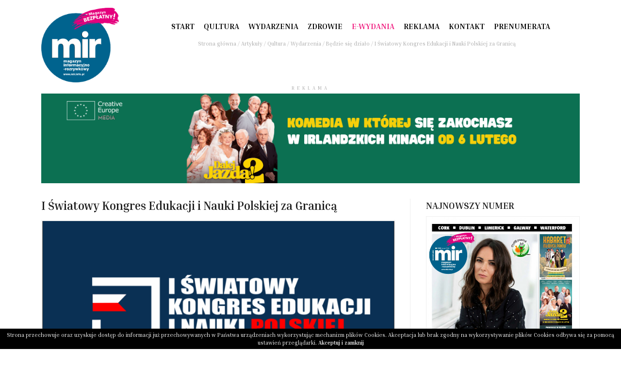

--- FILE ---
content_type: text/html; charset=UTF-8
request_url: https://mir.info.pl/news/761/i-swiatowy-kongres-edukacji-i-nauki-polskiej-za-granica
body_size: 7141
content:
<!DOCTYPE html>
<html lang="pl" class=""><head>
<meta charset="utf-8"><meta name="viewport" content="width=device-width, initial-scale=1.0, user-scalable=yes" /><title>I Światowy Kongres Edukacji i Nauki Polskiej za Granicą - MIR Magazyn Kulturalny</title><meta name="description" content="W dniach 5-9 lipca 2023 r. w Warszawie odbędzie się I Światowy Kongres Edukacji i Nauki Polskiej za Granicą pod honorowym patronatem Agaty Kornhauser-Dudy. Głównym organizatorem Kongresu jest Instytut Rozwoju Języka Polskiego im. świętego Maksymiliana Marii Kolbego. Program Kongresu będzie się składał z części merytoryczno-szkoleniowej i kulturalno-edukacyjnej. Przewidziano m. in. panele dyskusyjne, wykłady popularnonaukowe, warsztaty dydaktyczne i szkolenia metodyczne. Odbędą się również spotkania z naukowcami, dydaktykami i ekspertami działającymi na rzecz rozwoju nauki polskiej za granicą i popularyzacji edukacji polskiej i polonijnej w świecie. Wartością I Światowego Kongresu Edukacji i Nauki Polskiej za Granicą będzie budowanie polskiej wspólnoty oświatowej w świecie," /><meta name="keywords" content="" /><meta name="robots" content="index, follow" /><meta property="og:title" content="I Światowy Kongres Edukacji i Nauki Polskiej za Granicą - MIR Magazyn Kulturalny" /><meta property="og:type" content="article" /><meta property="og:url" content="https://mir.info.pl/news/761/i-swiatowy-kongres-edukacji-i-nauki-polskiej-za-granica" /><meta property="og:description" content="W dniach 5-9 lipca 2023 r. w Warszawie odbędzie się I Światowy Kongres Edukacji i Nauki Polskiej za Granicą pod honorowym patronatem Agaty Kornhauser-Dudy. Głównym organizatorem Kongresu jest Instytut Rozwoju Języka Polskiego im. świętego Maksymiliana Marii Kolbego. Program Kongresu będzie się składał z części merytoryczno-szkoleniowej i kulturalno-edukacyjnej. Przewidziano m. in. panele dyskusyjne, wykłady popularnonaukowe, warsztaty dydaktyczne i szkolenia metodyczne. Odbędą się również spotkania z naukowcami, dydaktykami i ekspertami działającymi na rzecz rozwoju nauki polskiej za granicą i popularyzacji edukacji polskiej i polonijnej w świecie. Wartością I Światowego Kongresu Edukacji i Nauki Polskiej za Granicą będzie budowanie polskiej wspólnoty oświatowej w świecie," /><meta property="og:image" content="https://assets.mir.info.pl/thumbs/fit-740x400/2023-04::1682598274-kongres-logo-negatyw.png" /><meta name="twitter:card" content="summary" /><meta name="twitter:title" content="I Światowy Kongres Edukacji i Nauki Polskiej za Granicą - MIR Magazyn Kulturalny" /><meta name="twitter:description" content="W dniach 5-9 lipca 2023 r. w Warszawie odbędzie się I Światowy Kongres Edukacji i Nauki Polskiej za Granicą pod honorowym patronatem Agaty Kornhauser-Dudy. Głównym organizatorem Kongresu jest Instytut Rozwoju Języka Polskiego im. świętego Maksymiliana Marii Kolbego. Program Kongresu będzie się składał z części merytoryczno-szkoleniowej i kulturalno-edukacyjnej. Przewidziano m. in. panele dyskusyjne, wykłady popularnonaukowe, warsztaty dydaktyczne i szkolenia metodyczne. Odbędą się również spotkania z naukowcami, dydaktykami i ekspertami działającymi na rzecz rozwoju nauki polskiej za granicą i popularyzacji edukacji polskiej i polonijnej w świecie. Wartością I Światowego Kongresu Edukacji i Nauki Polskiej za Granicą będzie budowanie polskiej wspólnoty oświatowej w świecie," /><meta name="twitter:image" content="https://assets.mir.info.pl/thumbs/fit-740x400/2023-04::1682598274-kongres-logo-negatyw.png" /><link rel="canonical" href="https://mir.info.pl/news/761/i-swiatowy-kongres-edukacji-i-nauki-polskiej-za-granica" /><link rel="icon" href="https://assets.mir.info.pl/assets/img/favicon.png" type="image/png" /><link href="https://assets.mir.info.pl/assets/pipe/1735494693-site.min.css" rel="stylesheet"><style></style>   
				<script async src="https://www.googletagmanager.com/gtag/js?id=G-HWVKPM0P0D"></script>
				<script>
					window.dataLayer = window.dataLayer || [];
					function gtag(){dataLayer.push(arguments);}
					gtag("js", new Date());
					gtag("config", "G-HWVKPM0P0D");
				</script>
			  
</head>
<body id="site" class="site site-news-761-i-swiatowy-kongres-edukacji-i-nauki-polskiej-za-granica site-pl site-articles site-articles-show ">  
<div id="layout-default">
  <header>
  <div class="top">
    <div class="container">
      <div class="row">
        <div class="col-xl-2 col-lg-3 col-4">
          <div class="widget widget-core-logo widget-logo widget-core-logo"><div id="logo">
  <a href="/"><img src="https://assets.mir.info.pl/assets/img/logo.png?upd=1735494693" alt="MIR Magazyn Kulturalny" class="img-fluid" data-src="https://assets.mir.info.pl"></a></div>
<script type="application/ld+json">{"@context":"https:\/\/schema.org\/","@type":"Organization","url":"https:\/\/mir.info.pl","logo":"https:\/\/mir.info.pl\/assets\/img\/logo.png"}</script>
</div>        </div>
        <div class="col-xl-10 col-lg-9 col-8">
          <div class="widget widget-1 widget-cms-navigation widget-navigation widget-cms-navigation"><nav class="std ">
  <ul class="list-unstyled">
          <li class="link-3"><a href="/" title="Start">Start</a></li>              <li class="link-4"><a href="/news-kategoria/6/qultura" title="Qultura">Qultura</a></li>              <li class="link-7"><a href="/news-kategoria/9/wydarzenia" title="Wydarzenia">Wydarzenia</a></li>              <li class="link-9"><a href="/news-kategoria/13/zdrowie" title="Zdrowie">Zdrowie</a></li>              <li class="link-5"><a href="/e-wydania" title="E-wydania">E-wydania</a></li>              <li class="link-6"><a href="/reklama" title="Reklama">Reklama</a></li>              <li class="link-8"><a href="/kontakt" title="Kontakt">Kontakt</a></li>              <li class="link-10"><a href="/prenumerata" title="Prenumerata">Prenumerata</a></li>              </ul>
</nav>
    <nav class="ham">
    <div class="ham-btn">
      <a href="#" class="ham-switcher"><i class="fa fa-fw fa-bars"></i></a>    </div>
    <div class="ham-menu ham-menu-standard">
      <ul class="list-unstyled">
                  <li><a href="#" class="ham-switcher"><i class="fa fa-fw fa-bars"></i> Nawigacja (x)</a></li>
                          <li class="link-3"><a href="/" title="Start">Start</a></li>                          <li class="link-4"><a href="/news-kategoria/6/qultura" title="Qultura">Qultura</a></li>                          <li class="link-7"><a href="/news-kategoria/9/wydarzenia" title="Wydarzenia">Wydarzenia</a></li>                          <li class="link-9"><a href="/news-kategoria/13/zdrowie" title="Zdrowie">Zdrowie</a></li>                          <li class="link-5"><a href="/e-wydania" title="E-wydania">E-wydania</a></li>                          <li class="link-6"><a href="/reklama" title="Reklama">Reklama</a></li>                          <li class="link-8"><a href="/kontakt" title="Kontakt">Kontakt</a></li>                          <li class="link-10"><a href="/prenumerata" title="Prenumerata">Prenumerata</a></li>                      </ul>
          </div>
  </nav>
<!-- / js -->

</div>          <div class="widget widget-core-breadcrumbs widget-breadcrumbs widget-core-breadcrumbs">  <div class="breadcrumbs" itemscope="itemscope" itemtype="http://schema.org/BreadcrumbList"><span class="element" itemscope="itemscope" itemprop="itemListElement" itemtype="http://schema.org/ListItem"><a href="/" itemprop="item"><span itemprop="name">Strona główna</span></a><meta itemprop="position" content="1" /><span class="after"></span></span><span class="seperator"> / </span><span class="element" itemscope="itemscope" itemprop="itemListElement" itemtype="http://schema.org/ListItem"><span class="before"></span><a href="/artykuly" itemprop="item"><span itemprop="name">Artykuły</span></a><meta itemprop="position" content="2" /><span class="after"></span></span><span class="seperator"> / </span><span class="element" itemscope="itemscope" itemprop="itemListElement" itemtype="http://schema.org/ListItem"><span class="before"></span><a href="/news-kategoria/6/qultura" itemprop="item"><span itemprop="name">Qultura</span></a><meta itemprop="position" content="3" /><span class="after"></span></span><span class="seperator"> / </span><span class="element" itemscope="itemscope" itemprop="itemListElement" itemtype="http://schema.org/ListItem"><span class="before"></span><a href="/news-kategoria/9/wydarzenia" itemprop="item"><span itemprop="name">Wydarzenia</span></a><meta itemprop="position" content="4" /><span class="after"></span></span><span class="seperator"> / </span><span class="element" itemscope="itemscope" itemprop="itemListElement" itemtype="http://schema.org/ListItem"><span class="before"></span><a href="/news-kategoria/10/bedzie-sie-dzialo" itemprop="item"><span itemprop="name">Będzie się działo</span></a><meta itemprop="position" content="5" /><span class="after"></span></span><span class="seperator"> / </span><span class="element" itemscope="itemscope" itemprop="itemListElement" itemtype="http://schema.org/ListItem"><span class="before"></span><a href="/news/761/i-swiatowy-kongres-edukacji-i-nauki-polskiej-za-granica" itemprop="item"><span itemprop="name">I Światowy Kongres Edukacji i Nauki Polskiej za Granicą</span></a><meta itemprop="position" content="6" /><span class="after"></span></span></div>
</div>          <div class="widget widget-2 widget-widgets-facebook-like widget-like widget-facebook-like"><div id="fb-root"></div>
<script>(function(d, s, id) {
var js, fjs = d.getElementsByTagName(s)[0];
if (d.getElementById(id)) return;
js = d.createElement(s); js.id = id;
js.src = "//connect.facebook.net/pl_PL/sdk.js#xfbml=1&version=v2.5";
fjs.parentNode.insertBefore(js, fjs);
}(document, 'script', 'facebook-jssdk'));
</script>
<div class="fb-like" data-href="https://www.facebook.com/magazyn.mir" data-action="like" data-share="true" data-layout="button_count"></div>

</div>        </div>
      </div>
    </div>
  </div>
  <div class="banners">
    <div class="container">
      <div class="widget widget-6 widget-banners-random widget-random widget-banners-random"><div class="widget-header">reklama</div><div class="row">
      <div class="cl col-md-12">
  <section class="banner section-banner section-banner-66">
    <a href="/banner/66" target="_blank" rel="nofollow noopener">
      <span class="thumb">
        <img src="https://assets.mir.info.pl/thumbs/autoxauto/2025-12::1766405408-tekst-akapitu-1200-x-200-px-4.png" alt="" class="img-fluid" data-src="https://assets.mir.info.pl">      </span>
      <div class="description">
              </div>
    </a>
  </section>
</div>

    </div>

</div>    </div>
  </div>
</header>

  <div id="main">
    <div class="container">
      <div class="row">
        <div class="col-lg-8">
          <div id="action" class="action-articles action-articles-show action-action-articles-articles-show action-articles-show-761"><article>
      <h1>I Światowy Kongres Edukacji i Nauki Polskiej za Granicą</h1>
        <div class="photo photo-main">
      <a href="https://assets.mir.info.pl/thumbs/1000xauto/2023-04::1682598274-kongres-logo-negatyw.png" data-lightbox="roadtrip">
        <img src="https://assets.mir.info.pl/thumbs/fit-740x400/2023-04::1682598274-kongres-logo-negatyw.png" alt="I Światowy Kongres Edukacji i Nauki Polskiej za Granicą" class="img-fluid" data-src="https://assets.mir.info.pl">      </a>
    </div>
        <div class="date">Czwartek, 27 Kwiecień 2023</div>
          <div class="categories">
              <a href="/news-kategoria/6/qultura">Qultura</a>                    <a href="/news-kategoria/9/wydarzenia">Wydarzenia</a>                    <a href="/news-kategoria/10/bedzie-sie-dzialo">Będzie się działo</a>                </div>
    <div class="content"><p><strong>W dniach 5-9 lipca 2023 r. w&nbsp;Warszawie odbędzie się I&nbsp;Światowy Kongres Edukacji i&nbsp;Nauki Polskiej za Granicą pod honorowym patronatem Agaty Kornhauser-Dudy.</strong></p>
<p>Głównym organizatorem Kongresu jest Instytut Rozwoju Języka Polskiego im. świętego Maksymiliana Marii Kolbego. <br />Program Kongresu będzie się składał z&nbsp;części merytoryczno-szkoleniowej i&nbsp;kulturalno-edukacyjnej.</p>
<p>Przewidziano m. in. panele dyskusyjne, wykłady popularnonaukowe, warsztaty dydaktyczne i&nbsp;szkolenia metodyczne. Odbędą się również spotkania z&nbsp;naukowcami, dydaktykami i&nbsp;ekspertami działającymi na rzecz rozwoju nauki polskiej za granicą i&nbsp;popularyzacji edukacji polskiej i&nbsp;polonijnej w&nbsp;świecie.</p>
<p>Wartością I&nbsp;Światowego Kongresu Edukacji i&nbsp;Nauki Polskiej za Granicą będzie budowanie polskiej wspólnoty oświatowej w&nbsp;świecie, integracja środowisk polonijnych i&nbsp;polskich za granicą, wymiana doświadczeń nauczycieli i&nbsp;naukowców pracujących poza granicami Polski, a&nbsp;także wypracowanie merytorycznych propozycji rozwiązań systemowych, które zostaną przedłożone Ministrowi Edukacji i&nbsp;Nauki.</p>
<p>Do uczestnictwa w&nbsp;Kongresie zapraszamy osoby działające na rzecz edukacji i&nbsp;nauki polskiej za granicą: nauczycieli, liderów i&nbsp;przedstawicieli organizacji polonijnych, rodziców uczniów oświatowych placówek polonijnych, wolontariuszy, przedstawicieli uczelni poza granicami Polski, w&nbsp;strukturach których prowadzone są zajęcia z&nbsp;języka polskiego lub w&nbsp;języku polskim, stypendystów i&nbsp;lektorów.</p>
<p>Osoby zainteresowane udziałem w&nbsp;I Światowym Kongresie Edukacji i&nbsp;Nauki Polskiej za Granicą są proszone o&nbsp;rejestrację za pośrednictwem formularza on-line <a href="https://forms.orpeg.pl/index.php/797213?lang=pl&amp;amp;fbclid=IwAR1IBrdD0HZc8zZ6MPCe_o0q-_w4_w3ziRiEzm0A8FW213OKTyppGUM8FM4">TUTAJ</a> .</p>
<p><strong>Kontakt do organizatora</strong><br />e-mail: kongres2023@irjp.gov.pl<br />Instytut Rozwoju Języka Polskiego im. świętego Maksymiliana Marii<br />Kolbego<br />ul. Nowogrodzka 50/54, 00-695 Warszawa<br /><a href="http://www.irjp.gov.pl">www.irjp.gov.pl</a></p><div class="widget widget-cms-photos widget-photos widget-cms-photos">
</div></div>
  </article>

</div>
        </div>
        <div class="col-lg-4">
          <div id="region-sidebar"><div class="magazine">
  <div class="widget widget-12 widget-magazine widget-magazine widget-magazine"><div class="widget-header">Najnowszy numer</div>  <a href="/e-wydania/magazine:175"><img src="https://assets.mir.info.pl/thumbs/fit-600x727/2026-01::1767353899-01-4.jpg" alt="Styczeń 2026 (192)" class="img-fluid" data-src="https://assets.mir.info.pl"></a>
</div></div>
<div class="search">
  <div class="widget widget-4 widget-articles-search widget-search widget-articles-search"><div class="widget-header">Wyszukiwarka</div><form class="form-inline" method="post" autocomplete="off" action="/artykuly">
  <input class="form-control" type="search" name="phrase" placeholder="Szukaj">
  <input type="hidden" name="csrf" id="csrf" value="58bbbe4de6b9caa9b82dfe0de7159e29cf206095b2d05c86b0081d56a24f1ec4" />  <button class="btn" type="submit">
    <i class="fa fa-fw fa-search"></i>  </button>
</form>

</div></div>
<div class="banners">
  <div class="widget widget-7 widget-banners-random widget-random widget-banners-random"><div class="widget-header">reklama</div><div class="row">
      <div class="cl col-md-12">
  <section class="banner section-banner section-banner-65">
    <a href="/banner/65" target="_blank" rel="nofollow noopener">
      <span class="thumb">
        <img src="https://assets.mir.info.pl/thumbs/autoxauto/2025-12::1766405346-bez-nazwy-1080-x-1080-px.png" alt="" class="img-fluid" data-src="https://assets.mir.info.pl">      </span>
      <div class="description">
              </div>
    </a>
  </section>
</div>

    </div>

</div></div>
<div class="weather">
  <div class="widget widget-16 widget-weather widget-weather widget-weather"><div class="widget-header">Pogoda</div><a target="_blank" href="https://booked.com.pl/weather/dublin-18082"><img src="https://w.bookcdn.com/weather/picture/32_18082_1_18_34495e_250_2c3e50_ffffff_ffffff_1_2071c9_ffffff_0_6.png?scode=124&domid=&anc_id=33588"  alt="booked.net"/></a>

</div></div>
<div class="currencies">
  <div class="widget widget-17 widget-currencies widget-currencies widget-currencies"><div class="widget-header">Waluty</div><div id="cinkciarzPlWidgetNbp"></div>
<script src="https://cinkciarz.pl/widget/cinkciarz.widget.js"></script>

</div></div>
<div class="categories">
  <div class="widget widget-8 widget-articles-categories widget-categories widget-articles-categories"><div class="widget-header">Kategorie</div>      <ul class="list-unstyled">
      <li class="link-category-6"><a href="/news-kategoria/6/qultura">Qultura</a></li>        <li class="link-category-9"><a href="/news-kategoria/9/wydarzenia">Wydarzenia</a></li>        <li class="link-category-10"><a href="/news-kategoria/10/bedzie-sie-dzialo">Będzie się działo</a></li>        <li class="link-category-11"><a href="/news-kategoria/11/przybornik">Przybornik</a></li>        <li class="link-category-12"><a href="/news-kategoria/12/publicystyka">Publicystyka</a></li>        <li class="link-category-13"><a href="/news-kategoria/13/zdrowie">Zdrowie</a></li>        <li class="link-category-14"><a href="/news-kategoria/14/czytelnia">Czytelnia</a></li>    </ul>

</div></div>
<div class="popular">
  <div class="widget widget-9 widget-articles-popular widget-popular widget-articles-popular"><div class="widget-header">Popularne</div><div class="row">
      <div class="cl col-md-12">
  <section class="section-article section-article-1094">
          <div class="photo"><a href="/news/1094/jacek-jaszczyk-ambasador-polskiej-kultury-w-swiecie"><img src="https://assets.mir.info.pl/thumbs/fit-740x400/2025-11::1764166390-img-6508.jpeg" alt="Jacek Jaszczyk – ambasador polskiej kultury w świecie" class="img-fluid" data-src="https://assets.mir.info.pl"></a></div>
              <h2><a href="/news/1094/jacek-jaszczyk-ambasador-polskiej-kultury-w-swiecie">Jacek Jaszczyk – ambasador polskiej kultury w świecie</a></h2>
              <div class="date">Środa, 26 Listopad 2025</div>
                        <div class="clearfix"></div>
  </section>
</div>

        <div class="cl col-md-12">
  <section class="section-article section-article-1093">
          <div class="photo"><a href="/news/1093/uwierz-w-mikolaja-2-swiateczna-opowiesc-w-irlandzkich-kinach-od-28-11"><img src="https://assets.mir.info.pl/thumbs/fit-740x400/2025-11::1764008801-screenshot-2025-11-24-181514.jpg" alt="„Uwierz w Mikołaja 2” – świąteczna opowieść w irlandzkich kinach od 28/11" class="img-fluid" data-src="https://assets.mir.info.pl"></a></div>
              <h2><a href="/news/1093/uwierz-w-mikolaja-2-swiateczna-opowiesc-w-irlandzkich-kinach-od-28-11">„Uwierz w Mikołaja 2” – świąteczna opowieść w irlandzkich kinach od 28/11</a></h2>
              <div class="date">Poniedziałek, 24 Listopad 2025</div>
                        <div class="clearfix"></div>
  </section>
</div>

        <div class="cl col-md-12">
  <section class="section-article section-article-1096">
          <div class="photo"><a href="/news/1096/klub-malego-artysty-w-galway"><img src="https://assets.mir.info.pl/thumbs/fit-740x400/2025-11::1764167442-2149027482.jpg" alt="Klub Małego Artysty w Galway!" class="img-fluid" data-src="https://assets.mir.info.pl"></a></div>
              <h2><a href="/news/1096/klub-malego-artysty-w-galway">Klub Małego Artysty w Galway!</a></h2>
              <div class="date">Środa, 26 Listopad 2025</div>
                        <div class="clearfix"></div>
  </section>
</div>

    </div>

</div></div>

</div>        </div>
      </div>
    </div>
  </div>
  <footer>
  <div class="banners">
    <div class="container">
      <div class="widget widget-5 widget-banners-random widget-random widget-banners-random"><div class="widget-header">reklama</div><div class="row">
  </div>

</div>    </div>
  </div>
  <div class="top">
    <div class="container">
      <div class="row">
        <div class="col-lg-3 col-sm-6">
          <div class="widget widget-10 widget-cms-navigation widget-navigation widget-cms-navigation"><div class="widget-header">Na skróty</div><nav class="std ">
  <ul class="list-unstyled">
          <li class="link-3"><a href="/" title="Start">Start</a></li>              <li class="link-4"><a href="/news-kategoria/6/qultura" title="Qultura">Qultura</a></li>              <li class="link-7"><a href="/news-kategoria/9/wydarzenia" title="Wydarzenia">Wydarzenia</a></li>              <li class="link-9"><a href="/news-kategoria/13/zdrowie" title="Zdrowie">Zdrowie</a></li>              <li class="link-5"><a href="/e-wydania" title="E-wydania">E-wydania</a></li>              <li class="link-6"><a href="/reklama" title="Reklama">Reklama</a></li>              <li class="link-8"><a href="/kontakt" title="Kontakt">Kontakt</a></li>              <li class="link-10"><a href="/prenumerata" title="Prenumerata">Prenumerata</a></li>              </ul>
</nav>
<!-- / js -->

</div>        </div>
        <div class="col-lg-3 col-sm-6">
          <div class="widget widget-12 widget-magazine widget-magazine widget-magazine"><div class="widget-header">Najnowszy numer</div>  <a href="/e-wydania/magazine:175"><img src="https://assets.mir.info.pl/thumbs/fit-600x727/2026-01::1767353899-01-4.jpg" alt="Styczeń 2026 (192)" class="img-fluid" data-src="https://assets.mir.info.pl"></a>
</div>        </div>
        <div class="col-lg-3 col-sm-6">
          <div class="widget widget-11 widget-newsletter-subscribe widget-subscribe widget-newsletter-subscribe"><div class="widget-header">Newsletter</div><div class="info">
  </div>
<form accept-charset="utf-8" class="form-vertical" id="form-h0mka3yvch" autocomplete="off" data-toggle="validator" method="POST" action="https://mir.info.pl/zapisz-sie-do-newslettera"><input type="hidden" name="csrf" id="csrf" value="58bbbe4de6b9caa9b82dfe0de7159e29cf206095b2d05c86b0081d56a24f1ec4" /><div class="form-group required"><input required maxlength="100" class="form-control" placeholder="Email" id="email" type="email" name="email"></div><button value="back" type="submit" name="submit" class="btn">Zapisz się</button><input type="hidden" name="_token" value=""></form>
</div>        </div>
        <div class="col-lg-3 col-sm-6">
          <div class="widget widget-13 widget-banners-simple widget-simple widget-banners-simple"><div class="widget-header">Nasi partnerzy</div>  <div class="banner">
    <a href="/banner/1" target="_blank" rel="nofollow noopener">
      <span class="thumb">
        <img src="https://assets.mir.info.pl/thumbs/autoxauto/2020-05::1588593992-logo.png" alt="" class="img-fluid" data-src="https://assets.mir.info.pl">      </span>
      <div class="description">
              </div>
    </a>
  </div>

</div>        </div>
      </div>
    </div>
  </div>
  <div class="bottom">
    <div class="container">
      &copy; 2023 Magazyn MIR. All rights reserved.
    </div>
  </div>
</footer>

</div>
  <div id="notify">
      </div>
      <div class="widget widget-core-cookies widget-cookies widget-core-cookies"><div id="cookie-alert"></div>
<!-- / js -->

</div>      <script src="https://cdnjs.cloudflare.com/ajax/libs/jquery/3.5.1/jquery.min.js" integrity="sha512-bLT0Qm9VnAYZDflyKcBaQ2gg0hSYNQrJ8RilYldYQ1FxQYoCLtUjuuRuZo+fjqhx/qtq/1itJ0C2ejDxltZVFg==" crossorigin="anonymous" referrerpolicy="no-referrer"></script><script src="https://assets.mir.info.pl/assets/pipe/1735494693-all.min.js" defer></script><script src="https://cdnjs.cloudflare.com/ajax/libs/bootstrap/4.6.1/js/bootstrap.min.js" integrity="sha512-UR25UO94eTnCVwjbXozyeVd6ZqpaAE9naiEUBK/A+QDbfSTQFhPGj5lOR6d8tsgbBk84Ggb5A3EkjsOgPRPcKA==" crossorigin="anonymous" referrerpolicy="no-referrer"></script>  <script src="https://cdnjs.cloudflare.com/ajax/libs/js-cookie/3.0.5/js.cookie.min.js" integrity="sha512-nlp9/l96/EpjYBx7EP7pGASVXNe80hGhYAUrjeXnu/fyF5Py0/RXav4BBNs7n5Hx1WFhOEOWSAVjGeC3oKxDVQ==" crossorigin="anonymous" referrerpolicy="no-referrer"></script><script type="text/javascript">

  $(document).ready(function () {
  
  	if(Cookies.get("cookies") != 'accepted') {
  
  		var info = "Strona przechowuje oraz uzyskuje dost\u0119p do informacji ju\u017c przechowywanych w Pa\u0144stwa urz\u0105dzeniach wykorzystuj\u0105c mechanizm plik\u00f3w Cookies. Akceptacja lub brak zgodny na wykorzystywanie plik\u00f3w Cookies odbywa si\u0119 za pomoc\u0105 ustawie\u0144 przegl\u0105darki. ";
  		var accept = "Akceptuj i zamknij";
  
  		var wrapper = $('<div/>').addClass('cookiepolicy').appendTo('#cookie-alert');
  			
  		$('<span/>').addClass('info').html(info).appendTo(wrapper);
  			
  		$('<a/>').addClass('accept').html(accept).appendTo(wrapper);
  
  		$('.cookiepolicy').on('click', function() {
  
  			Cookies.set("cookies", "accepted", "365");
  			$('.cookiepolicy').remove();
  			return false;
  				
  		});	
  	};
  
  });

</script>  <link rel="stylesheet" href="https://cdnjs.cloudflare.com/ajax/libs/font-awesome/4.7.0/css/font-awesome.min.css" integrity="sha512-SfTiTlX6kk+qitfevl/7LibUOeJWlt9rbyDn92a1DqWOw9vWG2MFoays0sgObmWazO5BQPiFucnnEAjpAB+/Sw==" crossorigin="anonymous" referrerpolicy="no-referrer" /><script src="https://cdnjs.cloudflare.com/ajax/libs/simplelightbox/1.17.3/simple-lightbox.min.js" integrity="sha512-smeQCUhEoyzDf1pgjbpmQdVLAMXeEkXoF1Fp+s27xze7nfSJpNpxquopdEsMK98vXSEbcuwY3GhNJihsIwRYpg==" crossorigin="anonymous" referrerpolicy="no-referrer"></script><link rel="stylesheet" href="https://cdnjs.cloudflare.com/ajax/libs/simplelightbox/1.17.3/simplelightbox.min.css" integrity="sha512-I2EAKYq36GojSUJVy8Gjxo+2XoEDfKHfXh1smHYlPCLdcAc2CxPlQuVnjXleZfpsRCaACp2jb3uSRWoos1rFug==" crossorigin="anonymous" referrerpolicy="no-referrer" />
			<script type="text/javascript">
			$(document).ready(function() {
				if($("a[data-lightbox='roadtrip']").length) {
					$("a[data-lightbox='roadtrip']").simpleLightbox({
						swipeClose: false,
						history: false,
						docClose: false,
						captionsData: "title",
						widthRatio: 0.8
					});
				}
				if($("a[data-lightbox='single']").length) {
					$("a[data-lightbox='single']").simpleLightbox({
						loop: false,
						swipeClose: false,
						history: false,
						captionsData: "title",
						widthRatio: 0.8
					});
				}
			});
			</script>
		  <script data-ad-client="ca-pub-3549098469941979" async src="https://pagead2.googlesyndication.com/pagead/js/adsbygoogle.js"></script>

</body>
</html>




--- FILE ---
content_type: text/html; charset=utf-8
request_url: https://www.google.com/recaptcha/api2/aframe
body_size: 267
content:
<!DOCTYPE HTML><html><head><meta http-equiv="content-type" content="text/html; charset=UTF-8"></head><body><script nonce="sk4TCMUe1oW62OqDdXI4ow">/** Anti-fraud and anti-abuse applications only. See google.com/recaptcha */ try{var clients={'sodar':'https://pagead2.googlesyndication.com/pagead/sodar?'};window.addEventListener("message",function(a){try{if(a.source===window.parent){var b=JSON.parse(a.data);var c=clients[b['id']];if(c){var d=document.createElement('img');d.src=c+b['params']+'&rc='+(localStorage.getItem("rc::a")?sessionStorage.getItem("rc::b"):"");window.document.body.appendChild(d);sessionStorage.setItem("rc::e",parseInt(sessionStorage.getItem("rc::e")||0)+1);localStorage.setItem("rc::h",'1768847625616');}}}catch(b){}});window.parent.postMessage("_grecaptcha_ready", "*");}catch(b){}</script></body></html>